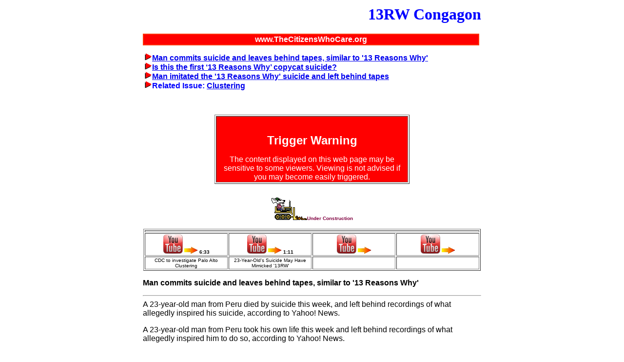

--- FILE ---
content_type: text/html; charset=UTF-8
request_url: http://thecitizenswhocare.org/13RW-contagon.html
body_size: 20810
content:
<HTML>
<!--This file created 3:07 AM  7/5/2018 by Claris Home Page version 3.0-->
<HEAD>
   <TITLE>factsheet</TITLE>
   <META NAME=GENERATOR CONTENT="Claris Home Page 3.0">
   <X-CLARIS-WINDOW TOP=131 BOTTOM=733 LEFT=1566 RIGHT=2328>
   <X-CLARIS-TAGVIEW MODE=minimal>
</HEAD>
<BODY BGCOLOR="#FFFFFF">
<H1><CENTER><FONT FACE="Arial"><B><TABLE BORDER=0 WIDTH=700>
   <TR>
      <TD VALIGN=top WIDTH=692>
         <H1 ALIGN=right><FONT FACE="Rockwell" COLOR="#0000FF">13RW&nbsp;Congagon</FONT><FONT FACE="Arial"><B>
         </B></FONT></H1>
         
         <P><FONT FACE="Arial"><B><TABLE BORDER=0 BGCOLOR="#FF3300">
            <TR BGCOLOR="#FF0000">
               <TD VALIGN=top WIDTH=684 BGCOLOR="#FF0000">
                  <CENTER><FONT FACE="Arial" COLOR="#FFFFFF"><B>www.TheCitizensWhoCare.org</B></FONT></CENTER>
               </TD>
            </TR>
         </TABLE>
          </B></FONT></P>
         
         <P><FONT FACE="Arial"><IMG SRC="logos/arrowflash.gif" WIDTH=19 HEIGHT=15 ALIGN=bottom></FONT><A HREF="#commits"><FONT FACE="Arial"><B>Man
         commits suicide and leaves behind tapes, similar to '13
         Reasons Why'</B></FONT></A><FONT FACE="Arial"><B><BR>
         </B><IMG SRC="logos/arrowflash.gif" WIDTH=19 HEIGHT=15 ALIGN=bottom></FONT><A HREF="#copycat"><FONT FACE="Arial"><B>Is
         this the first &#145;13 Reasons Why&#146; copycat
         suicide?</B></FONT></A><FONT FACE="Arial"><B><BR>
         </B><IMG SRC="logos/arrowflash.gif" WIDTH=19 HEIGHT=15 ALIGN=bottom></FONT><A HREF="#tapes"><FONT FACE="Arial"><B>Man
         imitated the '13 Reasons Why' suicide and left behind
         tapes</B></FONT></A><FONT FACE="Arial"><B><BR>
         </B><IMG SRC="logos/arrowflash.gif" WIDTH=19 HEIGHT=15 ALIGN=bottom></FONT><FONT FACE="Arial" COLOR="#0000FF"><B>Related
         Issue: </B></FONT><A HREF="contagion.html"><FONT FACE="Arial"><B>Clustering</B></FONT></A></P>
         
         <CENTER>&nbsp;
         
         <P><FONT FACE="Arial"><TABLE BORDER=1 WIDTH=400>
            <TR>
               <TD BGCOLOR="#FF0000">
                  <CENTER>&nbsp;
                  
                  <P><FONT SIZE="+2" FACE="Arial" COLOR="#FFFFFF"><B>Trigger
                  Warning</B></FONT></P>
                  
                  <P><FONT FACE="Arial" COLOR="#FFFFFF">The content
                  displayed on this web page may be sensitive to some
                  viewers. Viewing is not advised if you may become
                  easily triggered.</FONT></P>
                  
                  <P></P></CENTER>
               </TD>
            </TR>
         </TABLE>
          </FONT></P>
         
         <P><FONT FACE="Arial"><IMG SRC="logos/constructions.gif" WIDTH=73 HEIGHT=58 X-CLARIS-USEIMAGEWIDTH X-CLARIS-USEIMAGEHEIGHT ALIGN=bottom></FONT><FONT SIZE="-2" FACE="Arial" COLOR="#800040"><B>Under
         Construction</B></FONT></P>
         
         <P><FONT SIZE="-2" FACE="Arial"><TABLE BORDER=1 WIDTH=692>
            <TR>
               <TD COLSPAN=4 WIDTH=664>
                  <P></P>
               </TD>
            </TR>
            <TR>
               <TD WIDTH=166>
                  <CENTER><A HREF="http://abcnews.go.com/Health/disturbing-suicide-cluster-prompts-cdc-start-investigation-palo/story?id=36953874"><FONT SIZE="-2" FACE="Arial" COLOR="#0000FF"><IMG SRC="logos/youtube2.gif" WIDTH=40 HEIGHT=40 X-CLARIS-USEIMAGEWIDTH X-CLARIS-USEIMAGEHEIGHT ALIGN=bottom></FONT></A><FONT SIZE="-2" FACE="Arial" COLOR="#0000FF">
                  </FONT><FONT SIZE="-2" FACE="Arial"><IMG SRC="logos/arrow1.gif" WIDTH=28 HEIGHT=15 X-CLARIS-USEIMAGEWIDTH X-CLARIS-USEIMAGEHEIGHT ALIGN=bottom></FONT><FONT SIZE="-2" FACE="Arial" COLOR="#0000FF">
                  </FONT><FONT SIZE="-2" FACE="Arial"><B>6:33
                  </B></FONT></CENTER>
               </TD>
               <TD WIDTH=166>
                  <CENTER><A HREF="https://www.youtube.com/watch?v=Rz_7uBtwp5w"><FONT SIZE="-2" FACE="Arial" COLOR="#0000FF"><IMG SRC="logos/youtube2.gif" WIDTH=40 HEIGHT=40 X-CLARIS-USEIMAGEWIDTH X-CLARIS-USEIMAGEHEIGHT ALIGN=bottom></FONT></A><FONT SIZE="-2" FACE="Arial" COLOR="#0000FF">
                  </FONT><FONT SIZE="-2" FACE="Arial"><IMG SRC="logos/arrow1.gif" WIDTH=28 HEIGHT=15 X-CLARIS-USEIMAGEWIDTH X-CLARIS-USEIMAGEHEIGHT ALIGN=bottom>
                  <B>1:11</B></FONT></CENTER>
               </TD>
               <TD WIDTH=166>
                  <CENTER><FONT SIZE="-2" FACE="Arial" COLOR="#0000FF"><IMG SRC="logos/youtube2.gif" WIDTH=40 HEIGHT=40 X-CLARIS-USEIMAGEWIDTH X-CLARIS-USEIMAGEHEIGHT ALIGN=bottom>
                  </FONT><FONT SIZE="-2" FACE="Arial"><IMG SRC="logos/arrow1.gif" WIDTH=28 HEIGHT=15 X-CLARIS-USEIMAGEWIDTH X-CLARIS-USEIMAGEHEIGHT ALIGN=bottom></FONT><FONT SIZE="-2" FACE="Arial" COLOR="#0000FF">
                  </FONT></CENTER>
               </TD>
               <TD WIDTH=166>
                  <CENTER><FONT SIZE="-2" FACE="Arial" COLOR="#0000FF"><IMG SRC="logos/youtube2.gif" WIDTH=40 HEIGHT=40 X-CLARIS-USEIMAGEWIDTH X-CLARIS-USEIMAGEHEIGHT ALIGN=bottom>
                  </FONT><FONT SIZE="-2" FACE="Arial"><IMG SRC="logos/arrow1.gif" WIDTH=28 HEIGHT=15 X-CLARIS-USEIMAGEWIDTH X-CLARIS-USEIMAGEHEIGHT ALIGN=bottom></FONT><FONT SIZE="-2" FACE="Arial" COLOR="#0000FF">
                  </FONT></CENTER>
               </TD>
            </TR>
            <TR>
               <TD WIDTH=166>
                  <CENTER><FONT SIZE="-2">CDC&nbsp;to investigate
                  Palo Alto Clustering</FONT></CENTER>
               </TD>
               <TD WIDTH=166>
                  <CENTER><FONT SIZE="-2">23-Year-Old's Suicide May
                  Have Mimicked '13RW'</FONT></CENTER>
               </TD>
               <TD WIDTH=166>
                  <P></P>
               </TD>
               <TD WIDTH=166>
                  <P></P>
               </TD>
            </TR>
         </TABLE>
          </FONT><FONT FACE="Arial"> </FONT></P></CENTER>
         
         <P><FONT FACE="Arial"><A NAME=commits></A><B>Man commits
         suicide and leaves behind tapes, similar to '13 Reasons
         Why'<BR>
         
         <HR>
         
         </B>A 23-year-old man from Peru died by suicide this week,
         and left behind recordings of what allegedly inspired his
         suicide, according to Yahoo! News.</FONT></P>
         
         <P><FONT FACE="Arial">A 23-year-old man from Peru took his
         own life this week and left behind recordings of what
         allegedly inspired him to do so, according to Yahoo!
         News.</FONT></P>
         
         <P><FONT FACE="Arial">The death was allegedly inspired by
         the hit Netflix series, &#147;13 Reasons
         Why.&#148;</FONT></P>
         
         <P><FONT FACE="Arial">The Peruvian news outlet Diario Clarin
         reported that Franco Alonso Lazo Medrano jumped from a
         balcony of his apartment, saying he &#147;can&#146;t stand a
         heartbreak.&#148;</FONT></P>
         
         <P><FONT FACE="Arial">Medrano survived the fall but later
         died in the hospital, Yahoo! reported.</FONT></P>
         
         <P><FONT FACE="Arial">Police told Diario Clarin they found
         two suicide notes at his home, one for a woman named Claudio
         and the other containing a list of names of people who he
         had recorded tapes for.</FONT></P>
         
         <P><FONT FACE="Arial">He said in his note that these people
         caused him to kill himself.</FONT></P>
         
         <P><FONT FACE="Arial">The notes didn&#146;t specifically
         reference &#147;13 Reasons Why,&#148; but &#147;leaving
         behind tapes for people after suicide is the main plot point
         of the Netflix hit,&#148; according to Yahoo!
         News.</FONT></P>
         
         <P><FONT FACE="Arial">Leading Utah suicide expert Greg
         Hudnall said this event was &#147;very
         frustrating.&#148;</FONT></P>
         
         <P><FONT FACE="Arial">&#147;I have had numerous calls from
         (ecclesiastical) leaders, school administrators and parents
         sharing their frustrations,&#148; he told the Deseret News.
         &#147;It dumbfounds me that we as a society would allow this
         to continue."</FONT></P>
         
         <P><FONT FACE="Arial">Hudnall also said that he&#146;s
         spoken with a number of professionals over the last few
         weeks. Some, he said, told him &#147;(the show) was helpful
         in helping others understand the challenges our young people
         are facing.&#148;</FONT></P>
         
         <P><FONT FACE="Arial">But Hudnall said he hasn&#146;t
         watched the show, and he encourages others not to watch it,
         either.</FONT></P>
         
         <P><FONT FACE="Arial">&#147;13 Reasons Why&#148; has
         received heavy praise and criticism, according to the
         Associated Press. Suicide prevention specialists across the
         country expressed worry that teens might watch the series
         without fully absorbing the issues or asking
         questions.</FONT></P>
         
         <P><FONT FACE="Arial">Despite these concerns, &#147;13
         Reasons Why&#148; will have a second season, according to
         CNN. Executive producer Selena Gomez first announced it on
         Instagram.</FONT></P>
         
         <P><FONT FACE="Arial">Few details are known about the second
         season. But Dylan Minnette, who played main character Clay
         Jensen, offered one bleak hint to The Hollywood
         Reporter.</FONT></P>
         
         <P><FONT FACE="Arial">"It's going to be just as important
         and dark," he said.</FONT></P>
         
         <P><FONT FACE="Arial">It's for these reasons that Hudnall
         said in May that teens shouldn&#146;t watch the show without
         parents. He also said young people shouldn&#146;t watch the
         show at all since it sensationalizes suicide.</FONT></P>
         
         <P><FONT FACE="Arial">"I'm all about educating people on
         prevention,&#148; he said in a phone interview. &#147;I'm
         all about suicide prevention. What I'm not about is
         sensationalizing suicide."</FONT></P>
         
         <P><FONT FACE="Arial">Hudnall said the show doesn&#146;t
         accurately portray suicide, which spreads misinformation
         about it and sensationalizes the subject.</FONT></P>
         
         <P><FONT FACE="Arial">For example, Hudnall said the show
         doesn&#146;t offer any positive role models. It also
         doesn&#146;t do much to educate people on suicide, he said,
         since Hannah&#146;s struggle plays out over the course of
         six months, and not the more likely 24- to 48-hour
         window.</FONT></P>
         
         <P><FONT FACE="Arial">"Young people don't plan as often
         about the suicide as the show portrays it,&#148; he said.
         &#147;A lot of times in a lot of those situations, we see
         the suicide coming in within a 24- to 48-hour
         window.</FONT></P>
         
         <P><FONT FACE="Arial">Hudnall also said &#147;13 Reasons
         Why&#148; can lead to more deaths, since popularizing the
         issue creates contagion.</FONT></P>
         
         <P><FONT FACE="Arial">Hudnall said parents with teens who
         want to watch the series should watch it with their
         children. They should research resources that can help talk
         their kids through the issue.</FONT></P>
         
         <P><FONT FACE="Arial">&#147;We still want to provide that
         hope,&#148; he said. He added, "I think in the long run it
         (the show) can cause more trauma and more pain for
         children.&#148;<BR>
         </FONT><FONT SIZE="-1" FACE="Arial">Source: </FONT><A HREF="http://www.deseretnews.com/article/865681718/Man-commits-suicide-and-leaves-behind-tapes-similar-to-13-Reasons-Why.html"><FONT SIZE="-1" FACE="Arial">www.deseretnews.com/article/865681718/Man-commits-suicide-and-leaves-behind-tapes-similar-to-13-Reasons-Why.html</FONT></A><FONT SIZE="-1" FACE="Arial">
         </FONT><FONT SIZE="-2" FACE="Arial"><IMG SRC="logos/arrow1.gif" WIDTH=28 HEIGHT=15 X-CLARIS-USEIMAGEWIDTH X-CLARIS-USEIMAGEHEIGHT ALIGN=bottom></FONT><FONT SIZE="-1" FACE="Arial"><BR>
         </FONT></P>
         
         <P><FONT FACE="Arial"><A NAME=copycat></A><B>Is this the
         first &#145;13 Reasons Why&#146; copycat suicide?</B><BR>
         
         <HR>
         
         Hannah Will RETURN for '13 Reasons Why' Season 2, But
         HOW?</FONT></P>
         
         <P><FONT FACE="Arial">A Peruvian man took his life and left
         behind tapes to those who reportedly drove him to his death
         in a move similar to the plot of Netflix&#146;s hit series
         &#147;13 Reasons Why.&#148;</FONT></P>
         
         <P><FONT FACE="Arial">Franco Alonso Lazo Medrano, 23, an
         industrial engineer, committed suicide, according to
         Peruvian media outlet Diario Clarin. Peruvian media outlets
         did not specify the exact timing of Medrano&#146;s
         death.</FONT></P>
         
         <P><FONT FACE="Arial">Medrano reportedly yelled right before
         his death: &#147;I can&#146;t stand a
         heartbreak&#148;.</FONT></P>
         
         <P><FONT FACE="Arial">13 Reasons Why has come under fire for
         its depiction of suicide.</FONT></P>
         
         <P><FONT FACE="Arial">13 Reasons Why has come under fire for
         its depiction of suicide.Source:Supplied</FONT></P>
         
         <P><FONT FACE="Arial">Peruvian police reportedly discovered
         two suicide notes; one to a woman named Claudia and a letter
         of instructions while investigating. The instructions mapped
         out who would receive tapes Medrano recorded and stored on
         his computer, according to local press. The audio recordings
         were for the people who reportedly drove Medrano to take his
         life.</FONT></P>
         
         <P><FONT FACE="Arial">The aftermath of Medrano&#146;s death
         draws similarities to the plot of Netflix&#146;s 13 Reasons
         Why, based on Jay Asher&#146;s book originally published in
         2007. The series follows a girl, Hannah Baker, who committed
         suicide and sends tapes she recorded to certain people
         explaining why and how they pushed her to take her
         life.</FONT></P>
         
         <P><FONT FACE="Arial">It is not clear if Medrano was
         inspired by the television show.</FONT></P>
         
         <P><FONT FACE="Arial">Although popular, 13 Reasons Why has
         received widespread criticism from parents to mental health
         centres who warned the show could be a trigger, especially
         to those who are having suicidal thoughts, according to the
         National Association of School Psychologists.</FONT></P>
         
         <P><FONT FACE="Arial">Netflix has since added warnings to
         viewers at the beginning of each episode.</FONT></P>
         
         <P><FONT FACE="Arial">&#147;There has been a tremendous
         amount of discussion about our series, 13 Reasons Why,
         Netflix said in a statement to People. &#147;While many of
         our members find the show to be a valuable driver for
         starting an important conversation with their families, we
         have also heard concern from those who feel the series
         should carry additional advisories. Moving forward, we will
         add an additional viewer warning card before the first
         episode as an extra precaution for those about to start the
         series.&#148;</FONT></P>
         
         <P><FONT FACE="Arial">This story originally appeared on Fox
         News and is republished here with permission.</FONT></P>
         
         <P><FONT FACE="Arial">If you or someone you know is in need
         of crisis or suicide prevention support, please call
         Lifeline on 13 11 14 or visit
         www.lifeline.org.au/gethelp<BR>
         </FONT><FONT SIZE="-1" FACE="Arial">Source: </FONT><A HREF="http://www.news.com.au/entertainment/tv/is-this-the-first-13-reasons-why-copycat-suicide/news-story/5639334c71c65e3155e981f327384dc2"><FONT SIZE="-1" FACE="Arial">www.news.com.au/entertainment/tv/is-this-the-first-13-reasons-why-copycat-suicide/news-story/5639334c71c65e3155e981f327384dc2</FONT></A><FONT SIZE="-1" FACE="Arial">
         </FONT><FONT SIZE="-2" FACE="Arial"><IMG SRC="logos/arrow1.gif" WIDTH=28 HEIGHT=15 X-CLARIS-USEIMAGEWIDTH X-CLARIS-USEIMAGEHEIGHT ALIGN=bottom></FONT><FONT SIZE="-1" FACE="Arial"><BR>
         </FONT></P>
         
         <P><FONT FACE="Arial"><A NAME=tapes></A><B>Man imitated the
         '13 Reasons Why' suicide and left behind tapes</B><BR>
         
         <HR>
         
         A Peruvian man committed suicide and left behind audiotapes
         allegedly inspired by Netflix's controversial suicide series
         "13 Reasons Why."</FONT></P>
         
         <P><FONT FACE="Arial">According to a Peruvian news outlet,
         Diario Clar&iacute;n, Franco Alonso Lazo Medrano, jumped
         from the window of his fourth-floor apartment in Arequipa,
         Peru, after shouting, "I can't stand a heartbreak." The
         23-year-old's mother was present during her son's plunge. He
         reportedly survived the fall but was pronounced dead hours
         later at San Juan de Dios hospital.?</FONT></P>
         
         <P><FONT FACE="Arial">Medrano left behind two suicide notes,
         addressing one letter to a woman who allegedly rejected his
         romantic advances and the other to his family detailing
         instructions where they could locate the
         recordings.</FONT></P>
         
         <P><FONT FACE="Arial">Although it is unclear whether the man
         watched or was inspired by the Netflix series in Diario
         Clar&iacute;n's report, his actions closely mimic the
         storyline.</FONT></P>
         
         <P><FONT FACE="Arial">In the "13 Reasons Why" series, which
         premiered in March, a teenager, Hannah Baker, records a
         series of 13 tapes before committing suicide, addressing
         each tape to 13 individuals she felt were partly responsible
         for her death.</FONT></P>
         
         <P><FONT FACE="Arial">SEE ALSO: Authorities investigate
         8-year-old boy's suicide after video shows he was bullied
         days earlier</FONT></P>
         
         <P><FONT FACE="Arial">The show, which was co-produced by
         Selena Gomez and based on a 2007 fiction novel of the same
         name, has attracted widespread criticism for its depiction
         of suicide. After concerns were raised by health experts who
         argued the show's content could be potentially harmful to
         young people with suicidal thoughts, Netflix added warnings
         to the series.</FONT></P>
         
         <P><FONT FACE="Arial">"There has been a tremendous amount of
         discussion about our series, "13 Reasons Why." While many of
         our members find the show to be a valuable driver for
         starting an important conversation with their families, we
         have also heard concern from those who feel the series
         should carry additional advisories," Netflix said in a
         statement earlier this year. "Moving forward, we will add an
         additional viewer warning card before the first episode as
         an extra precaution for those about to start the
         series."<BR>
         </FONT><FONT SIZE="-1" FACE="Arial">Source: </FONT><A HREF="https://www.aol.com/article/news/2017/06/09/man-imitated-the-13-reasons-why-suicide-and-left-behind-tapes/22134929/"><FONT SIZE="-1" FACE="Arial">www.aol.com/article/news/2017/06/09/man-imitated-the-13-reasons-why-suicide-and-left-behind-tapes/22134929/</FONT></A><FONT SIZE="-1" FACE="Arial">
         </FONT><FONT SIZE="-2" FACE="Arial"><IMG SRC="logos/arrow1.gif" WIDTH=28 HEIGHT=15 X-CLARIS-USEIMAGEWIDTH X-CLARIS-USEIMAGEHEIGHT ALIGN=bottom></FONT>&nbsp;</P>
         
         <CENTER>&nbsp;<FONT FACE="Arial"><B><TABLE BORDER=0 BGCOLOR="#FF3300">
            <TR BGCOLOR="#FF0000">
               <TD VALIGN=top WIDTH=684 BGCOLOR="#FF0000">
                  <CENTER><FONT SIZE="-2" FACE="Arial" COLOR="#FFFFFF"><B>&copy;2007-2023,
                  www.TheCitizensWhoCare.org/13RW-contagon.html</B></FONT></CENTER>
               </TD>
            </TR>
         </TABLE>
          </B></FONT><FONT SIZE="-2" FACE="Arial"><B>
         </B>070418</FONT></CENTER>
      </TD>
   </TR>
</TABLE>
 </B></FONT></CENTER></H1>
</BODY>
</HTML>
